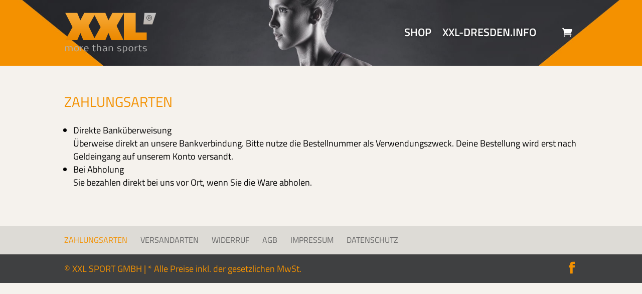

--- FILE ---
content_type: text/css
request_url: https://xxl-dresden.info/shop/wp-content/themes/xxl-dresden/style.css?ver=4.27.5
body_size: 419
content:
/*
Theme Name:   XXL Dresden Divi Child
Description:  XXL Divi Child
Author:       MOEWE
Author URL:   https://www.moewe.io
Template:     Divi
Version:      1.0
Text Domain:  xxl-dresden
*/
/* Write here your own personal stylesheet */
.xxl-category-label {
  position: absolute;
  top: 7px;
  right: 0;
}
.xxl-category-label a {
  font-size: 14px;
  padding: 3px 5px;
  border-bottom-left-radius: 3px;
  border-top-left-radius: 3px;
  background: #f39100;
  color: white;
}

/*# sourceMappingURL=style.css.map */


--- FILE ---
content_type: text/css
request_url: https://xxl-dresden.info/shop/wp-content/embed-google-fonts/titillium-web/_font.css?ver=local-2026-01
body_size: 4273
content:
			@font-face {
			font-family: 'Titillium Web';
			font-style: normal;
			font-weight: 200;
			src:url("titillium-web-v17-latin_latin-ext-200.woff2") format("woff2"),url("titillium-web-v17-latin_latin-ext-200.woff") format("woff"),url("titillium-web-v17-latin_latin-ext-200.ttf") format("ttf"),url("titillium-web-v17-latin_latin-ext-200.svg#Titillium Web") format("svg")			;}
						@font-face {
			font-family: 'Titillium Web';
			font-style: italic;
			font-weight: 200;
			src:url("titillium-web-v17-latin_latin-ext-200italic.woff2") format("woff2"),url("titillium-web-v17-latin_latin-ext-200italic.woff") format("woff"),url("titillium-web-v17-latin_latin-ext-200italic.ttf") format("ttf"),url("titillium-web-v17-latin_latin-ext-200italic.svg#Titillium Web") format("svg")			;}
						@font-face {
			font-family: 'Titillium Web';
			font-style: normal;
			font-weight: 300;
			src:url("titillium-web-v17-latin_latin-ext-300.woff2") format("woff2"),url("titillium-web-v17-latin_latin-ext-300.woff") format("woff"),url("titillium-web-v17-latin_latin-ext-300.ttf") format("ttf"),url("titillium-web-v17-latin_latin-ext-300.svg#Titillium Web") format("svg")			;}
						@font-face {
			font-family: 'Titillium Web';
			font-style: italic;
			font-weight: 300;
			src:url("titillium-web-v17-latin_latin-ext-300italic.woff2") format("woff2"),url("titillium-web-v17-latin_latin-ext-300italic.woff") format("woff"),url("titillium-web-v17-latin_latin-ext-300italic.ttf") format("ttf"),url("titillium-web-v17-latin_latin-ext-300italic.svg#Titillium Web") format("svg")			;}
						@font-face {
			font-family: 'Titillium Web';
			font-style: normal;
			font-weight: 400;
			src:url("titillium-web-v17-latin_latin-ext-regular.woff2") format("woff2"),url("titillium-web-v17-latin_latin-ext-regular.woff") format("woff"),url("titillium-web-v17-latin_latin-ext-regular.ttf") format("ttf"),url("titillium-web-v17-latin_latin-ext-regular.svg#Titillium Web") format("svg")			;}
						@font-face {
			font-family: 'Titillium Web';
			font-style: italic;
			font-weight: 400;
			src:url("titillium-web-v17-latin_latin-ext-italic.woff2") format("woff2"),url("titillium-web-v17-latin_latin-ext-italic.woff") format("woff"),url("titillium-web-v17-latin_latin-ext-italic.ttf") format("ttf"),url("titillium-web-v17-latin_latin-ext-italic.svg#Titillium Web") format("svg")			;}
						@font-face {
			font-family: 'Titillium Web';
			font-style: normal;
			font-weight: 600;
			src:url("titillium-web-v17-latin_latin-ext-600.woff2") format("woff2"),url("titillium-web-v17-latin_latin-ext-600.woff") format("woff"),url("titillium-web-v17-latin_latin-ext-600.ttf") format("ttf"),url("titillium-web-v17-latin_latin-ext-600.svg#Titillium Web") format("svg")			;}
						@font-face {
			font-family: 'Titillium Web';
			font-style: italic;
			font-weight: 600;
			src:url("titillium-web-v17-latin_latin-ext-600italic.woff2") format("woff2"),url("titillium-web-v17-latin_latin-ext-600italic.woff") format("woff"),url("titillium-web-v17-latin_latin-ext-600italic.ttf") format("ttf"),url("titillium-web-v17-latin_latin-ext-600italic.svg#Titillium Web") format("svg")			;}
						@font-face {
			font-family: 'Titillium Web';
			font-style: normal;
			font-weight: 700;
			src:url("titillium-web-v17-latin_latin-ext-700.woff2") format("woff2"),url("titillium-web-v17-latin_latin-ext-700.woff") format("woff"),url("titillium-web-v17-latin_latin-ext-700.ttf") format("ttf"),url("titillium-web-v17-latin_latin-ext-700.svg#Titillium Web") format("svg")			;}
						@font-face {
			font-family: 'Titillium Web';
			font-style: italic;
			font-weight: 700;
			src:url("titillium-web-v17-latin_latin-ext-700italic.woff2") format("woff2"),url("titillium-web-v17-latin_latin-ext-700italic.woff") format("woff"),url("titillium-web-v17-latin_latin-ext-700italic.ttf") format("ttf"),url("titillium-web-v17-latin_latin-ext-700italic.svg#Titillium Web") format("svg")			;}
						@font-face {
			font-family: 'Titillium Web';
			font-style: normal;
			font-weight: 900;
			src:url("titillium-web-v17-latin_latin-ext-900.woff2") format("woff2"),url("titillium-web-v17-latin_latin-ext-900.woff") format("woff"),url("titillium-web-v17-latin_latin-ext-900.ttf") format("ttf"),url("titillium-web-v17-latin_latin-ext-900.svg#Titillium Web") format("svg")			;}
			